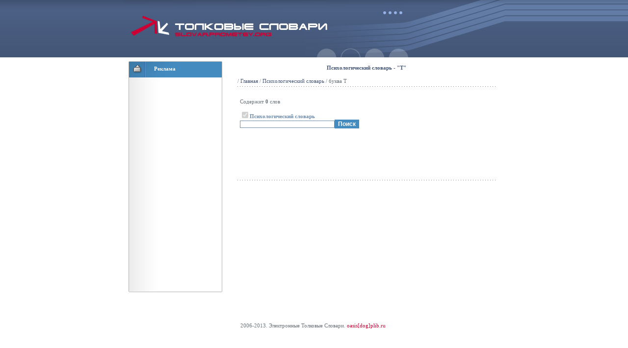

--- FILE ---
content_type: text/html; charset=cp1251
request_url: http://slovar.plib.ru/dictionary/d20/letter/20.html
body_size: 2194
content:
<html>
<head>
<title>Электронные Толковые Словари / Психологический словарь</title>
<meta http-equiv="Content-Type" content="text/html; charset=Windows-1251">
<style>
td{font-family:Tahoma;font-size:11px;color:#687078}
a{font-family:Verdana;font-size:11px;color:#415373;text-decoration:none;}
a:visited{font-family:Verdana;font-size:11px;color:#415373;text-decoration:none;}
a:hover{font-family:Verdana;font-size:11px;color:#CC0033;text-decoration:none;}
.title{font-size:14px;color:#415373;font-weight:bold;}
.table{font-family:Verdana;font-size:10px;color:#ffffff}
.but {BORDER-RIGHT: #448BBF 1px solid; BORDER-TOP: #448BBF 1px solid; FONT-WEIGHT: bold; FONT-SIZE: 12px; BACKGROUND: #448BBF; BORDER-LEFT: #448BBF 1px solid; COLOR: #ffffff; BORDER-BOTTOM: #448BBF 1px solid; FONT-FAMILY: Verdana, Arial, Helvetica, sans-serif}
.box {BORDER-RIGHT: #6F8CAA 1px solid; BORDER-TOP: #6F8CAA 1px solid; FONT-SIZE: 10px; BACKGROUND: #ffffff; BORDER-LEFT: #6F8CAA 1px solid; COLOR: #000000; BORDER-BOTTOM: #6F8CAA 1px solid; FONT-FAMILY: Verdana, Arial, Helvetica, sans-serif}
.select {COLOR: #CC0033; FONT-FAMILY: Verdana; FONT-SIZE: 11px; TEXT-DECORATION: none}
.select:visited {COLOR: #CC0033; FONT-FAMILY: Verdana; FONT-SIZE: 11px; TEXT-DECORATION: none}
.select:hover {COLOR: #CC0033; FONT-FAMILY: Verdana; FONT-SIZE: 11px; TEXT-DECORATION: none}
H1 {font-size:12px;FONT-FAMILY: Verdana; TEXT-ALIGN: center}
H2 {font-size:11px;FONT-FAMILY: Verdana; TEXT-ALIGN: center}
H3 {font-size:10px;FONT-FAMILY: Verdana; TEXT-ALIGN: center}
</style>
</head>
<body topmargin="0" leftmargin="0" bottommargin="0" rightmargin="0">
<table cellpadding="0" cellspacing="0" border="0">
<tr>
<td width="50%" bgcolor="#415373" height="117" background="/thema/001/image/tilel.gif" style="background-repeat:repeat-x"></td>
<td colspan="2" bgcolor="#415373"><table cellpadding="0" cellspacing="0" border="0"><tr><td><img alt="Электронные Толковые Словари" src="/thema/001/image/co-casher-27-1_02.gif"></td></tr></table></td>
<td width="50%" bgcolor="#415373" height="117" background="/thema/001/image/tiler.gif" style="background-repeat:repeat-x"></td>	
</tr>
<tr>
<td width="50%"></td>
<td valign="top" height="100%">
<table cellpadding="0" cellspacing="0" border="0" height="100%">

<tr><td width="212" bgcolor="#415373" height="47" background="/thema/001/image/cap01.gif"><div style="padding-left:64px;padding-right:15px;color:#ffffff"><b>Реклама</b></td></tr>
<tr><td width="212" height="430" background="/thema/001/image/bg01.gif" valign="top" style="padding-top:10px;padding-bottom:10px;">
<div style="padding-left:25px;padding-right:15px;">
<script async="async" src="https://w.uptolike.com/widgets/v1/zp.js?pid=lf1e38d35eb7610f06f2907c899a5ac2e212090d31" type="text/javascript"></script>
<div id='ya_direct'></div>
</tr><tr><td><img src="/thema/001/image/bot01.gif"></td></tr>
<tr>
<td><!--ac3f4--></td>

</tr>
<tr><td align=center height="100%">
<!--LiveInternet counter--><script type="text/javascript"><!--
document.write('<img src="http://counter.yadro.ru/hit?t14.11;r'+
escape(document.referrer)+((typeof(screen)=='undefined')?'':
';s'+screen.width+'*'+screen.height+'*'+(screen.colorDepth?
screen.colorDepth:screen.pixelDepth))+';u'+escape(document.URL)+
';'+Math.random()+
'" alt="" title="LiveInternet: показано число просмотров за 24 часа, посетителей за 24 часа и за сегодн\я" '+
'border=0 width=88 height=31>')//--></script><!--/LiveInternet-->
</td></tr>
<tr><td height="100%"><br></td></tr>

</table>

</td>
<td width="478" valign="top" height="100%" style="padding-left:10px;padding-right:20px;padding-top:15px;padding-bottom:15px;">
<table cellpadding="0" cellspacing="0" border="0" height="100%">
<tr><td height="100%" valign="top">
<table cellpadding="0" align =center width="100%" cellspacing="0" border="0">
<tr><td align=center style="color:#415373"><H4>Психологический словарь - "Т"</H4></td></tr>
<tr><td>/ <a href=/>Главная</a> / <a href=/dictionary/d20/>Психологический словарь</a> / буква Т<br><img src="/thema/001/image/linesp.gif" vspace="5"></td></tr>
</table>
<div style="padding-left:5px;padding-top:7px;">
<br>
Содержит <b>0</b> слов<br><br><table align=center width=95%><TR><form method=post action=/dictionary/search/><input class=box type=checkbox DISABLED name=eig[] value=ok checked> <b><font color=#6f8caa>Психологический словарь</font></b><br>

<input class=box type=text name=term size=30><input TYPE=hidden name=eig[20] value=ok> <input TYPE=hidden value=search><input class=but type=submit value=Поиск></td>
</form></tr></table><center></center><br><br><table width=80% align=center cellspacing=0 cellpadding=0 border=0></table><center></center><br><br> 
<br><br>
<span id="begunSpan"></span></div>
<br><br><img src="/thema/001/image/linesp.gif" height="1" vspace="5">
</td>
</tr>
</table>
</td>
<td width="50%"></td>
</tr>
<tr><td width="50%" bgcolor="#415373"></td><tdbgcolor="#415373"></td><td colspan="2" bgcolor="#415373"></td><td width="50%" bgcolor="#415373"></td></tr>
<tr><td width="50%"></td><td colspan="2" height="31" align="center">2006-2013. Электронные Толковые Cловари. <a style="color:#CC0033">oasis[dog]plib.ru</a>
<img src="http://counter.rambler.ru/top100.cnt?676800" alt="" width=1 height=1 border=0>
</td><td width="50%"></td></tr>
</table>
<table>
<td>

</td>
</table>
<!-- Яндекс.Директ -->
<script type="text/javascript">
//<![CDATA[
yandex_partner_id = 24900;
yandex_direct_place = 'ya_direct';
yandex_site_bg_color = 'FFFFFF';
yandex_site_charset = 'windows-1251';
yandex_ad_format = 'direct';
yandex_font_size = 1;
yandex_direct_type = 'vertical';
yandex_direct_limit = 5;
yandex_direct_header_bg_color = 'FEEAC7';
yandex_direct_title_color = '0000CC';
yandex_direct_url_color = '006600';
yandex_direct_all_color = '0000CC';
yandex_direct_text_color = '000000';
yandex_direct_hover_color = '0066FF';
yandex_direct_favicon = true;
document.write('<sc'+'ript type="text/javascript" src="http://an.yandex.ru/system/context.js"></sc'+'ript>');
//]]>
</script>
</body>
</html>


--- FILE ---
content_type: application/javascript;charset=utf-8
request_url: https://w.uptolike.com/widgets/v1/version.js?cb=cb__utl_cb_share_1768760586035639
body_size: 396
content:
cb__utl_cb_share_1768760586035639('1ea92d09c43527572b24fe052f11127b');